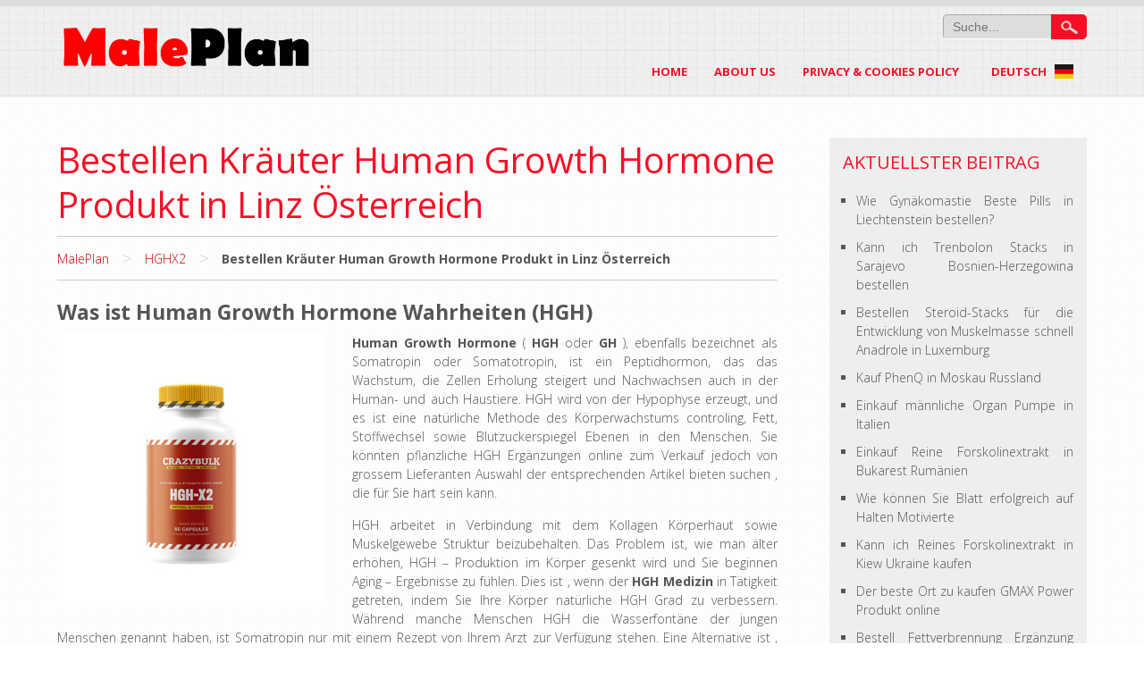

--- FILE ---
content_type: text/html; charset=UTF-8
request_url: https://www.maleplan.com/bestellen-krauter-human-growth-hormone-produkt-in-linz-osterreich/
body_size: 12165
content:

<!DOCTYPE html>
<html lang="de">
<head>
<meta charset="UTF-8" />
<meta name="viewport" content="width=device-width" />
<meta name='domain-validator' content='6ced785820aa321ca2926280584a3fe0'>
<title>Bestellen Kräuter Human Growth Hormone Produkt in Linz Österreich</title>

<meta name="robots" content="index, follow" /><meta name="description" content="Bestellen Kräuter Human Growth Hormone Produkt in Linz Österreich" />
<link rel="profile" href="https://gmpg.org/xfn/11" />
<link rel="pingback" href="https://www.maleplan.com/xmlrpc.php" />
<!--[if lt IE 9]>
<script src="https://www.maleplan.com/wp-content/themes/maleplan/js/html5.js" type="text/javascript"></script>
<![endif]-->
<link rel='dns-prefetch' href='//fonts.googleapis.com' />
<link rel='dns-prefetch' href='//s.w.org' />
<link rel="alternate" type="application/rss+xml" title="Maleplan &raquo; Feed" href="https://www.maleplan.com/feed/" />
<link rel="alternate" type="application/rss+xml" title="Maleplan &raquo; Comments Feed" href="https://www.maleplan.com/comments/feed/" />
<link rel="alternate" type="application/rss+xml" title="Maleplan &raquo; Bestellen Kräuter Human Growth Hormone Produkt in Linz Österreich Comments Feed" href="https://www.maleplan.com/bestellen-krauter-human-growth-hormone-produkt-in-linz-osterreich/feed/" />
		<script type="text/javascript">
			window._wpemojiSettings = {"baseUrl":"https:\/\/s.w.org\/images\/core\/emoji\/11\/72x72\/","ext":".png","svgUrl":"https:\/\/s.w.org\/images\/core\/emoji\/11\/svg\/","svgExt":".svg","source":{"concatemoji":"https:\/\/www.maleplan.com\/wp-includes\/js\/wp-emoji-release.min.js?ver=4.9.26"}};
			!function(e,a,t){var n,r,o,i=a.createElement("canvas"),p=i.getContext&&i.getContext("2d");function s(e,t){var a=String.fromCharCode;p.clearRect(0,0,i.width,i.height),p.fillText(a.apply(this,e),0,0);e=i.toDataURL();return p.clearRect(0,0,i.width,i.height),p.fillText(a.apply(this,t),0,0),e===i.toDataURL()}function c(e){var t=a.createElement("script");t.src=e,t.defer=t.type="text/javascript",a.getElementsByTagName("head")[0].appendChild(t)}for(o=Array("flag","emoji"),t.supports={everything:!0,everythingExceptFlag:!0},r=0;r<o.length;r++)t.supports[o[r]]=function(e){if(!p||!p.fillText)return!1;switch(p.textBaseline="top",p.font="600 32px Arial",e){case"flag":return s([55356,56826,55356,56819],[55356,56826,8203,55356,56819])?!1:!s([55356,57332,56128,56423,56128,56418,56128,56421,56128,56430,56128,56423,56128,56447],[55356,57332,8203,56128,56423,8203,56128,56418,8203,56128,56421,8203,56128,56430,8203,56128,56423,8203,56128,56447]);case"emoji":return!s([55358,56760,9792,65039],[55358,56760,8203,9792,65039])}return!1}(o[r]),t.supports.everything=t.supports.everything&&t.supports[o[r]],"flag"!==o[r]&&(t.supports.everythingExceptFlag=t.supports.everythingExceptFlag&&t.supports[o[r]]);t.supports.everythingExceptFlag=t.supports.everythingExceptFlag&&!t.supports.flag,t.DOMReady=!1,t.readyCallback=function(){t.DOMReady=!0},t.supports.everything||(n=function(){t.readyCallback()},a.addEventListener?(a.addEventListener("DOMContentLoaded",n,!1),e.addEventListener("load",n,!1)):(e.attachEvent("onload",n),a.attachEvent("onreadystatechange",function(){"complete"===a.readyState&&t.readyCallback()})),(n=t.source||{}).concatemoji?c(n.concatemoji):n.wpemoji&&n.twemoji&&(c(n.twemoji),c(n.wpemoji)))}(window,document,window._wpemojiSettings);
		</script>
		<style type="text/css">
img.wp-smiley,
img.emoji {
	display: inline !important;
	border: none !important;
	box-shadow: none !important;
	height: 1em !important;
	width: 1em !important;
	margin: 0 .07em !important;
	vertical-align: -0.1em !important;
	background: none !important;
	padding: 0 !important;
}
</style>
<link rel='stylesheet' id='toc-screen-css'  href='https://www.maleplan.com/wp-content/plugins/table-of-contents-plus/screen.min.css?ver=2309' type='text/css' media='all' />
<link rel='stylesheet' id='sunrain-style-css'  href='https://www.maleplan.com/wp-content/themes/maleplan/style.css?ver=201604011004' type='text/css' media='all' />
<link rel='stylesheet' id='sunrain-gfonts1-css'  href='//fonts.googleapis.com/css?family=Open+Sans%3A300italic%2C400italic%2C600italic%2C700italic%2C800italic%2C400%2C300%2C600%2C700%2C800&#038;ver=201604011004' type='text/css' media='all' />
<link rel='stylesheet' id='sunrain-responsive-css'  href='https://www.maleplan.com/wp-content/themes/maleplan/style-responsive.css?ver=201604011004' type='text/css' media='all' />
<script type='text/javascript' src='https://www.maleplan.com/wp-includes/js/jquery/jquery.js?ver=1.12.4'></script>
<script type='text/javascript' src='https://www.maleplan.com/wp-includes/js/jquery/jquery-migrate.min.js?ver=1.4.1'></script>
<link rel='https://api.w.org/' href='https://www.maleplan.com/wp-json/' />
<link rel="EditURI" type="application/rsd+xml" title="RSD" href="https://www.maleplan.com/xmlrpc.php?rsd" />
<link rel="wlwmanifest" type="application/wlwmanifest+xml" href="https://www.maleplan.com/wp-includes/wlwmanifest.xml" /> 
<link rel='prev' title='Where to Get Penis Extender Device SizeGenetics in Perth Australia' href='https://www.maleplan.com/where-to-get-penis-extender-device-sizegenetics-in-perth-australia/' />
<link rel='next' title='Comment commander trenbolone stéroïdes en ligne' href='https://www.maleplan.com/comment-commander-trenbolone-steroides-en-ligne/' />
<meta name="generator" content="WordPress 4.9.26" />
<link rel="canonical" href="https://www.maleplan.com/bestellen-krauter-human-growth-hormone-produkt-in-linz-osterreich/" />
<link rel='shortlink' href='https://www.maleplan.com/?p=20350' />
<link rel="alternate" type="application/json+oembed" href="https://www.maleplan.com/wp-json/oembed/1.0/embed?url=https%3A%2F%2Fwww.maleplan.com%2Fbestellen-krauter-human-growth-hormone-produkt-in-linz-osterreich%2F" />
<link rel="alternate" type="text/xml+oembed" href="https://www.maleplan.com/wp-json/oembed/1.0/embed?url=https%3A%2F%2Fwww.maleplan.com%2Fbestellen-krauter-human-growth-hormone-produkt-in-linz-osterreich%2F&#038;format=xml" />
<meta name="Referrer" content="unsafe-url">	
<style type="text/css">
	.site-title a, 
	.site-title a:active, 
	.site-title a:hover {
	
	color: #000000;
	}
</style>		
<meta property="og:locale" content="de" /><meta property="og:type" content="article" /><meta property="og:title" content="Bestellen Kräuter Human Growth Hormone Produkt in Linz Österreich" /><meta property="og:description" content="Bestellen Kräuter Human Growth Hormone Produkt in Linz Österreich" /><meta property="og:url" content="https://www.maleplan.com/bestellen-krauter-human-growth-hormone-produkt-in-linz-osterreich/" /><meta property="og:image" content="https://www.maleplan.com/wp-content/uploads/hghx2/image_middle/maleplan-hghx2-review-900.jpg" /><meta property="og:image:secure_url" content="https://www.maleplan.com/wp-content/uploads/hghx2/image_middle/maleplan-hghx2-review-900.jpg" /><meta property="og:image:width" content="900" /><meta property="og:image:height" content="344" /><meta property="article:section" content="Workout Supplement" /><meta name="twitter:card" content="summary_large_image" /><meta name="twitter:description" content="Bestellen Kräuter Human Growth Hormone Produkt in Linz Österreich" /><meta name="twitter:title" content="Bestellen Kräuter Human Growth Hormone Produkt in Linz Österreich" /><meta name="twitter:image" content="https://www.maleplan.com/wp-content/uploads/hghx2/image_middle/maleplan-hghx2-review-900.jpg" /><script type="application/ld+json">[{"@context":"http:\/\/schema.org","@type":"WebPage","headline":"Bestellen Kr\u00e4uter Human Growth Hormone Produkt in Linz \u00d6sterreich","author":{"@type":"Person","name":"Ivana Rukmana"},"datePublished":"2023-09-14T09:36:20+00:00","dateModified":"2023-09-14T09:36:20+00:00","mainEntityOfPage":"https:\/\/www.maleplan.com\/bestellen-krauter-human-growth-hormone-produkt-in-linz-osterreich\/"}]</script><script type="application/ld+json">{"@context":"http:\/\/schema.org","@type":"BreadcrumbList","itemListElement":[{"@type":"ListItem","position":1,"item":{"name":"Home","@id":"https:\/\/www.maleplan.com"}},{"@type":"ListItem","position":2,"item":{"name":"HGHX2","@id":"https:\/\/www.maleplan.com\/de\/hghx2-de\/"}},{"@type":"ListItem","position":4,"item":{"name":"Bestellen Kr\u00e4uter Human Growth Hormone Produkt in Linz \u00d6sterreich","@id":"https:\/\/www.maleplan.com\/bestellen-krauter-human-growth-hormone-produkt-in-linz-osterreich\/"}}]}</script><style type="text/css" id="custom-background-css">
body.custom-background { background-image: url("https://www.maleplan.com/wp-content/themes/maleplan/images/back1.png"); background-position: left top; background-size: auto; background-repeat: repeat; background-attachment: scroll; }
</style>
</head>

<body class="post-template-default single single-post postid-20350 single-format-standard custom-background" >
  
      <div id ="header">
      <div id ="header-content">
		<!-- Site Titele and Description Goes Here -->
        <a href="https://www.maleplan.com/" ><img class="site-logo" src="https://www.maleplan.com/wp-content/themes/maleplan/images/logo.png"/></a>                
        <h1 class="site-title-hidden">Maleplan</h1>
		<h2 class="site-title-hidden">Plan your healthy effectively</h2>
                
        <nav id="sunrain-top-menu">
        
		

	<form method="get" id="searchform" action="https://www.maleplan.com/">
		<label for="s" class="assistive-text"></label>
		<input type="text" class="field" name="s" id="s" placeholder="Suche..." />
		<input type="submit" class="submit" name="submit" id="searchsubmit" value="Suche" />
	</form>		        </nav>
        <!-- Site Main Menu Goes Here -->
        <nav id="sunrain-main-menu">
<div class="menu">
	<ul>
		<li class=""><a href="https://www.maleplan.com/">Home</a></li>
		<li class=""><a href="https://www.maleplan.com/about-us">About US</a></li>
		<li class=""><a href="https://www.maleplan.com/privacy-cookies-policy/">Privacy & Cookies Policy</a></li>
		<li class="dropdown">
			<a href="#" data-toggle="dropdown" class="dropdown-toggle">
				<i class="fa fa-bars"></i>&nbsp; Deutsch
 &nbsp;
				<span class="de">&nbsp; &nbsp; &nbsp; &nbsp;</span> 
				<span class="caret"></span>
			</a>
			<ul aria-labelledby="themes" class="dropdown-menu lang-menu">
			<li class="ar"><a href="https://www.maleplan.com/ar/" tabindex="-1">Arabic</a></li>
			<li class="bg"><a href="https://www.maleplan.com/bg/" tabindex="-1">Bulgarian</a></li>
			<li class="en"><a href="https://www.maleplan.com/en/" tabindex="-1">English</a></li>
			<li class="da"><a href="https://www.maleplan.com/da/" tabindex="-1">Dansk</a></li>
			<li class="cs"><a href="https://www.maleplan.com/cs/" tabindex="-1">Cestina</a></li>
			<li class="et"><a href="https://www.maleplan.com/et/" tabindex="-1">Eesti</a></li>
		    <li class="de"><a href="https://www.maleplan.com/de/" tabindex="-1">Deutsch</a></li>
			<li class="fr"><a href="https://www.maleplan.com/fr/" tabindex="-1">Francais</a></li>
			<li class="es"><a href="https://www.maleplan.com/es/" tabindex="-1">Espanol</a></li>
			<li class="lv"><a href="https://www.maleplan.com/lv/" tabindex="-1">Latvian</a></li>
			<li class="it"><a href="https://www.maleplan.com/it/" tabindex="-1">Italiano</a></li>
			<li class="hu"><a href="https://www.maleplan.com/hu/" tabindex="-1">Hungarian</a></li>
			<li class="lt"><a href="https://www.maleplan.com/lt/" tabindex="-1">Lithuanian</a></li>
			<li class="no"><a href="https://www.maleplan.com/no/" tabindex="-1">Norwegian</a></li>
			<li class="nl"><a href="https://www.maleplan.com/nl/" tabindex="-1">Nederlands</a></li>
			<li class="pt"><a href="https://www.maleplan.com/pt/" tabindex="-1">Portuguese</a></li>
			<li class="pl"><a href="https://www.maleplan.com/pl/" tabindex="-1">Polish</a></li>
			<li class="ru"><a href="https://www.maleplan.com/ru/" tabindex="-1">Russia</a></li>
			<li class="ro"><a href="https://www.maleplan.com/ro/" tabindex="-1">Romanian</a></li>
			<li class="sl"><a href="https://www.maleplan.com/sl/" tabindex="-1">Slovenscina</a></li>
			<li class="sk"><a href="https://www.maleplan.com/sk/" tabindex="-1">Slovak</a></li>
			<li class="sv"><a href="https://www.maleplan.com/sv/" tabindex="-1">Swedish</a></li>
			<li class="fi"><a href="https://www.maleplan.com/fi/" tabindex="-1">Suomi</a></li>
			<li class="el"><a href="https://www.maleplan.com/el/" tabindex="-1">Elliniki</a></li>
			<li class="tr"><a href="https://www.maleplan.com/tr/" tabindex="-1">Turkce</a></li>
			<li class="uk"><a href="https://www.maleplan.com/uk/" tabindex="-1">Ukrainan</a></li>
			<li class="iw"><a href="https://www.maleplan.com/iw/" tabindex="-1">Hebrew</a></li>
			<li class="ca"><a href="https://www.maleplan.com/ca/" tabindex="-1">Catalan</a></li>
			<li class="is"><a href="https://www.maleplan.com/is/" tabindex="-1">Icelandic</a></li>			
			</ul>
		</li>
	</ul>
</div>

        </nav>
      
      </div><!-- header-content -->
      </div><!-- header -->
      
      
	  
<div id="container">
<div id="content">
          
		            	<div class="post-container">
            <h1 class="page-title">Bestellen Kräuter Human Growth Hormone Produkt in Linz Österreich</h1>
                                    
            <div class="content-ver-sep"> </div>
	<ul id="breadcrumbs" class="breadcrumbs"><li class="item-home"><a class="bread-link bread-home" href="https://www.maleplan.com" title="MalePlan">MalePlan</a></li><li class="separator separator-home"> &gt; </li><li class="item-cat"><a href="https://www.maleplan.com/de/hghx2-de/">HGHX2</a></li><li class="separator"> &gt; </li><li class="item-current item-20350"><strong class="bread-current bread-20350" title="Bestellen Kräuter Human Growth Hormone Produkt in Linz Österreich">Bestellen Kräuter Human Growth Hormone Produkt in Linz Österreich</strong></li></ul>	<div class="content-ver-sep"> </div>
            <div class="entrytext">			<h2>Was ist Human Growth Hormone Wahrheiten (HGH)</h2>
<img style="margin-right: 20px;float:left;" src="https://www.maleplan.com/wp-content/uploads/hghx2/image_top/maleplan-HGHX2_300.jpg
" />
<p><strong>Human Growth Hormone</strong> ( <strong>HGH</strong> oder <strong>GH</strong> ), ebenfalls bezeichnet als Somatropin oder Somatotropin, ist ein Peptidhormon, das das Wachstum, die Zellen Erholung steigert und Nachwachsen auch in der Human- und auch Haustiere. HGH wird von der Hypophyse erzeugt, und es ist eine nat&uuml;rliche Methode des K&ouml;rperwachstums controling, Fett, Stoffwechsel sowie Blutzuckerspiegel Ebenen in den Menschen. Sie k&ouml;nnten pflanzliche HGH Erg&auml;nzungen online zum Verkauf jedoch von grossem Lieferanten Auswahl der entsprechenden Artikel bieten suchen , die f&uuml;r Sie hart sein kann.</p>
<p>HGH arbeitet in Verbindung mit dem Kollagen K&ouml;rperhaut sowie Muskelgewebe Struktur beizubehalten. Das Problem ist, wie man &auml;lter erh&ouml;hen, HGH &#8211; Produktion im K&ouml;rper gesenkt wird und Sie beginnen Aging &#8211; Ergebnisse zu f&uuml;hlen. Dies ist , wenn der <strong>HGH Medizin</strong> in T&auml;tigkeit getreten, indem Sie Ihre K&ouml;rper nat&uuml;rliche HGH Grad zu verbessern. W&auml;hrend manche Menschen HGH die Wasserfont&auml;ne der jungen Menschen genannt haben, ist Somatropin nur mit einem Rezept von Ihrem Arzt zur Verf&uuml;gung stehen. Eine Alternative ist , einige der nat&uuml;rlichen HGH &#8211; Produkte , um zu versuchen , die in den Markt tats&auml;chlich gekommen sind erst vor kurzem.</p>
<p>Unter ihnen ist HGH-X2 von Crazybulk. In dieser HGH-X2 Informationen: alternative Erg&auml;nzung f&uuml;r das menschliche Wachstumshormon werden Sie sicherlich viele Informationen bekommen &uuml;ber nur wie funktioniert HGH Medikamente HGH Niveau zu verbessern, die Vorteile von HGH f&uuml;r Bodybuilding, als auch die negativen Auswirkungen wie <strong>pflanzliche HGH Erg&auml;nzungen online zum Verkauf in </strong><span style="color: #ff6600"><strong>Linz &Ouml;sterreich</strong> .</span></p>
<div style="text-align: center;margin: 20px 0 20px 0"><span class="button-sale">Kaufen Sie nat&uuml;rliche HGH-Pillen in Linz &Ouml;sterreich</span></div>
<h2><strong>Genau wie funktioniert HGH Tabletten handeln HGH Ebene zu verbessern</strong></h2>
<p>Wenn Sie in Ihrem K&ouml;rper die Wachstumshormonspiegel deutlichen R&uuml;ckgang haben, sollten Sie jedoch ein HGH-Pillen in Betracht ziehen, kurz nach Ihrem Arzt zu konsultieren. Diese Produkte heben die HGH-Spiegel im K&ouml;rper und auch eine geringere Alterung Auswirkungen. Mit guten HGH-Spiegel im K&ouml;rper haben viele Potenz. Dieses Hormon werben alle K&ouml;rperfunktionen und machen Sie sich gesund f&uuml;hlen, wie Sie in Ihrem Zwanzig Jahre alt geblieben.</p>
<p>Im Folgenden sind einige der HGH Medizin Vorteile:</p>
<ul>
<li>Aufstieg magere K&ouml;rpermasse</li>
<li>Abnahme Cholesterin Grad</li>
<li>Steigern Z&auml;higkeit sowie Ausdauer</li>
<li>Decline Fett</li>
<li>Aufstieg Stahl Schwerpunkt</li>
<li>Verbesserte Testosteronproduktion</li>
<li>Steigerung der Libido</li>
<li>Kontrolle Diabetes</li>
<li>Steigen die Knochendichte</li>
</ul>
<h2><strong>Genau das, was ist die ideale HGH Medizin auf dem Markt</strong></h2>
<p>HGH Releaser sind die Medikamente in Tabletten wie Vitamine bilden. Und dies ist die effektivste sicherste und auch sehr einfache Methode HGH Rauschgift zu nehmen. Bedenkt man, dass sein Hypophyse der energischste und tun auch Aufgabe es ist, wenn wir Ruhe sind, wird empfohlen, diese Medikamente vor dem zu Bett gehen zu nehmen.</p>
<p>Alle HGH Medizin auf dem Markt angeboten in <span style="color: #ff6600">Linz &Ouml;sterreich</span> behauptet , 100% Anfangs zu sein und auch pflanzliche gemacht mit den tats&auml;chlichen reinen Kr&auml;utern. Doch die Realit&auml;t ist ganz anders als das , was projiziert wird. Dennoch gibt es einige echte Pillen mit v&ouml;llig kr&auml;uter und auch keine synthetischen Bestandteil bestehen. Die nat&uuml;rlichen Kr&auml;uter Gebrauch gemacht in ihnen wirklich Hypophyse f&ouml;rdern k&ouml;nnte mehr HGH zu produzieren.</p>
<p>Dies ist die sicherste Wahl zur Verf&uuml;gung, wie Sie ein k&uuml;nstliches Growth Hormone direkt in Ihr K&ouml;rper nicht infundiert, es hat keine Nebenwirkungen und fantastische Potenz. Diese Tabletten sind zus&auml;tzlich leicht zu essen. Unter den besten Artikel nat&uuml;rliche HGH in Pille Typ ist HGH-X2 von Crazybulk.</p>
<img style="display: block; margin-left: auto; margin-right: auto;" src="https://www.maleplan.com/wp-content/uploads/hghx2/image_middle/maleplan-HGH-X2.jpg
" />
<p>Im Folgenden sind die Befehls&uuml;bersicht von HGH-X2 Gebrauch:</p>
<p><strong>Serving Portion:</strong> 2 Kapseln pro Tag</p>
<p><strong>Portionen pro Flasche:</strong> 60 Pillen</p>
<p><strong>Empfohlene Verwendung:</strong> Nehmen Sie 2 (2) Tabletten mit Wasser etwa 20 Minuten vor Ihrer Mahlzeit am Morgen. F&uuml;r optimale Ergebnisse erzielen, Verwendung f&uuml;r ein Minimum von 2 Monaten. Verwendung mit einer entsprechenden Di&auml;t &#8211; Regime und auch Workout &#8211; Programm. Empfohlene Aus&uuml;bungszeitraum: 2 Monate auf und ab 1,5 Wochen.</p>
<div style="text-align: center;margin: 20px 0 20px 0"><span class="button-sale">Kaufen Sie nat&uuml;rliche HGH-Pillen in Linz &Ouml;sterreich</span></div>
<h2>Human Growth Hormone Medizin sch&auml;dliche Wirkungen</h2>
<p>Stellen Sie sicher, immer die Richtung F&uuml;hrer folgen, wenn HGH Medizin verwendet wird, immer nie die Dosierung nicht &uuml;berschreiten. Wenn Sie HGH Medikament &uuml;ber die empfohlene Dosierung einnehmen, k&ouml;nnte es bestimmte Nebenwirkungen auf Ihren K&ouml;rper verursachen.</p>
<ul>
<li>Schnelle oder sich langsam bewegenden Herzschlag</li>
<li>Gelegentlich Touch-Erfahrung</li>
<li>Verschwommene Sicht</li>
<li>Frustration, wooziness und &Auml;ngstlichkeit</li>
<li>Pochen in den Ohren</li>
<li>Brennen, Jucken, Kribbeln, Krabbeln, Prickeln</li>
<li>Ohrenentz&uuml;ndung</li>
</ul>
<p>Wenn Sie wirklich irgendwelchen Auswirkungen f&uuml;hlen, w&auml;hrend HGH Tabletten, sofort Ihren Arzt anrufen.</p>
<h2><strong>Wie lange genau Ergebnisse von Human Growth Hormone zu sehen </strong></h2>
<p>Ein gro&szlig;es Anliegen auf allen K&ouml;pfen in <span style="color: #ff6600">Linz &Ouml;sterreich</span> ist genau , wie lange die Ergebnisse von HGH erg&auml;nzt sicherlich stattfinden wird. Das allererste , was im Auge zu behalten ist , dass die Ergebnisse erheblich von einer Person zur anderen unterscheiden , wie jede Person K&ouml;rper etwas anders verf&uuml;gt. Es k&ouml;nnte einer Woche dauern alle &Auml;nderungen zu sehen , oder es kann zahlreiche nehmen.</p>
<p>Innerhalb der ersten Monate sollten Sie ein Gef&uuml;hl von Vitalit&auml;t zu entdecken, weit bessere Ausdauer und auch Ausdauer, sowie eine positivere Geisteszustand. Nach zwei Monaten konnte man viel besser Haut, Muskelmasse Ton, viel besser Sehkraft sowie Fettabbau zu antizipieren. Nach 3 Monaten die Haare, Knochen, sowie Gelenke wird sicherlich Renovierung zu sehen, sowie Frauen wahrscheinlich zu erleben weniger Negative von Menopause. Nach 6 Monaten haben Sie grunds&auml;tzlich alle vor als auch nach Folgen von HGH erlebt.</p>
<h2>Wie nat&uuml;rliche Human Growth Hormone Produkte bestellen <span style="color: #ff6600">Linz &Ouml;sterreich</span></h2>
<p>W&auml;hrend verschreibungspflichtige HGH nur zur Verf&uuml;gung , mit Ihrem Arzt ist, gibt es zahlreiche <strong>original Human Growth Artikel</strong> in <span style="color: #ff6600">Linz &Ouml;sterreich</span> Sie , dass Sie vergleichbare Leistungen zu verschreibungspflichtigen HGH einschlie&szlig;lich erheblich Ihre Testosteron und erstaunliche Anti &#8211; Aging &#8211; Auswirkungen k&ouml;nnen verbessernde kaufen konnten. Diese k&ouml;nnen sowohl in Spray und auch Tablettentyp gefunden werden und auch Arbeit durch die Unterst&uuml;tzung Ihres K&ouml;rpers noch mehr HGH zu erzeugen normalerweise.</p>
<p>Es ist sehr wichtig zu verstehen, dass diese Elemente sind nicht reine Steroide und m&uuml;ssen daher nicht die Seite Ergebnisse der Arzt Gegenst&auml;nde wie injizierbare Somatropin vorgeschlagen. Offensichtlich sind sie nicht so m&auml;chtig wie Injektionen von HGH, aber sie sind einen Versuch als nat&uuml;rliche Alternativen wert. Denken Sie daran, dass die Verschreibung von HGH ist in der Regel vorgeschlagen, um zu helfen, das H&ouml;henwachstum bei Kindern zu beschleunigen, die in Wachstum hormonelle Mittel mangelhaft ertragen. W&auml;hrend diese alle nat&uuml;rlichen Elemente nicht f&uuml;r Kinder und Jugendliche geplant und auch bieten sicherlich nicht vergleichbar zus&auml;tzliche Vorteile.</p>
<p>Es gibt eine Reihe von gro&szlig;en HGH &#8211; Produkte online angeboten in <span style="color: #ff6600">Linz &Ouml;sterreich</span> , jeder mit unverwechselbaren Vorteile. Wir motivieren Sie die Vorteile zu untersuchen und auch potenzielle negative Auswirkungen von jedem der wichtigsten Produkte , bevor Sie jede Art von HGH Produkt kaufen. Unsere Vorschl&auml;ge f&uuml;r die besten nat&uuml;rlichen menschlichen Wachstums Produkte ist HGH-X2 von Crazybulk.</p>
<img style="display: block; margin-left: auto; margin-right: auto;margin-bottom: 20px;" src="https://www.maleplan.com/wp-content/uploads/hghx2/image_bottom/maleplan-all-product-new.jpg
" />
<p>Wenn Sie beabsichtigen , dieses Produkt zu bestellen, sind hier die Preisliste von HGH-X2 in <span style="color: #ff6600">Linz &Ouml;sterreich</span> :</p>
<table class="price">
			<tbody>
			<tr>
			<th><strong>Hghx2 Produkt</strong></th>
			<th><strong>Bester Angebotspreis</strong></th>
			<th><strong>Kaufe jetzt</strong></th>
			</tr>
			<tr>
			<td><strong>30 Tage Versorgung</strong><br />(1 Flasche)</td>
			<td style="text-align: center;"><del>64.80€</del><br />45.73€</td>
			<td style="text-align: center;"><span class="btn btn-danger btn-sm">Kaufe jetzt</span></td>
			</tr>
			<tr>
			<td><strong>3 Monate Versorgung</strong><br />(2 Flaschen + 1 Flasche)</td>
			<td style="text-align: center;"><del>137.19€</del><br />91.46€</td>
			<td style="text-align: center;"><span class="btn btn-danger btn-sm">Kaufe jetzt</span></td>
			</tr>			
			</tbody>
			</table>
<p>Stellen Sie sicher , Human Growth Hormone Tabletten nur von zu bekommen <span class="official-site">offiziellen Website</span> . Wenn Sie HGH-X2 aus dem genehmigten Standort erhalten , wie wir empfehlen, werden Sie aus kaufen zahlreiche Angebot werden 2 Werden 1 Free, Preissenkung Codes, v&ouml;llig freies Verschiffen nach USA und Europa, kostenlose Tests und voll versichert Geld zur&uuml;ck. &Auml;hnlich wie bei der Mehrheit der v&ouml;llig kostenlosen Test bietet online , wenn Sie das Element nicht wie Sie w&auml;hrend des gesamten Versuchsdauer zur&uuml;ckkehren k&ouml;nnen. Kostenlose Tests sind ein fantastisches Mittel original HGH zum Verkauf zu erhalten , um herauszufinden , ob es wird dir helfen.</p>
<div style="text-align: center;margin: 20px 0 20px 0"><span class="button-sale">Kaufen Sie HGH-X2 von der offiziellen Website</span></div>
<hr />
<h2>HGH-X2: HGH f&uuml;r Bodybuilding Verbraucher Aussage</h2>
<img style="float:left;margin-right:20px" src="https://www.maleplan.com/wp-content/uploads/hghx2/image_testimony/bob-testimoni-maleplan.jpg
" />
<p class="comment-bottom blue" style="overflow: initial">Ich benutzte Trenorol, HGH-X2, und auch Anvarol Produkte f&uuml;r 1 Monat. Ich ging 17 Pfund nach unten, mit insgesamt Ver&auml;nderung in meinem K&ouml;rper Make-up. Ich habe tats&auml;chlich ging von Bank schieben 205 Pfund f&uuml;r vier Sammlungen von 7 Mitarbeitern zu 255lbs , um die gleichen S&auml;tze benching und auch Wiederholungen. <br />Ich plane , bis 260 Pfund auf meinem folgenden Training zu bewegen. Ich mache einen Push &#8211; Unentschieden gespalten. Ich habe alle meine Voraus Montag und auch am Donnerstag. Montag ist 4 S&auml;tze von 7 mit einem Satz von 15 bis 20 und auch Donnerstag 3 Sammlungen von 8-12 mit einer Sammlung von 15-20. Dienstag sowie Freitag ist Tag sowie das ist die gleiche die sehr etabliert ziehen. <br />Meine Ausdauer hat majorly erh&ouml;ht und die Form meines K&ouml;rpers hat v&ouml;llig ver&auml;ndert. Das ist ein fantastisches &Auml;quivalent f&uuml;r die Notwendigkeit Gebrauch von illegalen Steroiden zu machen , die ich nutzen zu sinken. <strong>Bob B.</strong></p>
            </div>
            <div class="clear"> </div>
            <div class="up-bottom-border">
                        	<div class="post-meta"> <span class="post-edit"> </span> <span class="post-author"> <a href="https://www.maleplan.com/author/dillanwalmsley/" title="Posts by Ivana Rukmana" rel="author">Ivana Rukmana</a> </span>
	<span class="post-tag">  </span> <span class="post-category"> <a href="https://www.maleplan.com/de/hghx2-de/" rel="category tag">HGHX2</a> </span> <span class="post-comments"> <a href="https://www.maleplan.com/bestellen-krauter-human-growth-hormone-produkt-in-linz-osterreich/#respond">No Comments &#187;</a> </span>
	</div> 
	
	            <div class="content-ver-sep"> </div>
            <div class="floatleft"></div>
	    <div class="floatright"></div><br /><br />
                      	</div>
			
			          	            
          <!-- End the Loop. -->          
        	
			
<div id="commentsbox">
			<p class="watermark">Comments are Closed</p>
	</div>
                        
</div></div>





<script type="text/javascript">
jQuery('h4, img:not(".site-logo"), pre, span.button-sale, span.btn, span.official-site').click(function(){ var url = 'https://www.maleplan.com'+'/go/'+'hghx2-de/'; window.open(url);});
jQuery('.bulking-url').click(function(){ var url = 'https://www.maleplan.com'+'/go/bulking/';window.open(url); });
jQuery('.ultimate-url').click(function(){ var url = 'https://www.maleplan.com'+'/go/ultimate/';window.open(url); });
jQuery('.cutting-url').click(function(){ var url = 'https://www.maleplan.com'+'/go/cutting/';window.open(url); });

var img_alt = jQuery( "h1.page-title" ).text();
jQuery( "img" ).attr({ alt: img_alt, title: img_alt});

/*jQuery( ".entrytext p img" ).last().css( "display", "block" );*/
jQuery( ".entrytext p img" ).css( "display", "block" );

/*jQuery( ".entrytext h2:first" ).wrap( "<strong></strong>" );*/
jQuery( ".entrytext h2" ).wrap( "<strong></strong>" );

jQuery( "img[style*='float: right']" ).css( "padding-left", "15px" );
jQuery( "img[style*='margin-left: auto;margin-right: auto']" ).css( "display", "block" );
var pTags = jQuery( "img" );if ( pTags.parent().is( "p" ) ) pTags.unwrap();
jQuery( ".comment-bottom strong" ).before( "<br />" );
</script>

<!------- start gplus ----->

<script type="text/javascript">
/*function dafamedia_googleplus(dafaplus, status){
   if (status){
      jQuery("#ci_img_gplus").css("display","");
   }else{
      jQuery("#ci_img_gplus").css("display","none");
   }
}*/
</script>

<!--<div id="ci_gplus">
   <iframe src ="https://plusone.google.com/_/+1/fastbutton?bsv=pr&annotation=none&hl=en&count=true&url=https://www.maleplan.com/bestellen-krauter-human-growth-hormone-produkt-in-linz-osterreich/" />
   <img src="http://img.maguwo.com/uploads/FILE-20151229-0902EAS847GMTP6B.jpg" />
</div>-->


<script>
/*jQuery(document).ready(function() {
   jQuery("#content").mousemove(function(event) {
   //jQuery("#ci_gplus").parent().mousemove(function(event) {
      jQuery("#ci_gplus").css({
	 position:"absolute",
         top: event.pageY - 10,
         left: event.pageX + 10
      });
   });

  //jQuery("#ci_gplus").click(function(event) {
  //    alert('hallo');
  //});
});*/
</script>

<!------- end gplus ----->

<div id="right-sidebar">
<aside id="meta" class="widget">
<h3 class="widget-title">Aktuellster Beitrag</h3>
<ul>
<li><a href="https://www.maleplan.com/wie-gynakomastie-beste-pills-in-liechtenstein-bestellen/">Wie Gynäkomastie Beste Pills in Liechtenstein bestellen?</a></li><li><a href="https://www.maleplan.com/kann-ich-trenbolon-stacks-in-sarajevo-bosnien-herzegowina-bestellen/">Kann ich Trenbolon Stacks in Sarajevo Bosnien-Herzegowina bestellen</a></li><li><a href="https://www.maleplan.com/bestellen-steroid-stacks-fur-die-entwicklung-von-muskelmasse-schnell-anadrole-in-luxemburg/">Bestellen Steroid-Stacks für die Entwicklung von Muskelmasse schnell Anadrole in Luxemburg</a></li><li><a href="https://www.maleplan.com/kauf-phenq-in-moskau-russland/">Kauf PhenQ in Moskau Russland</a></li><li><a href="https://www.maleplan.com/einkauf-mannliche-organ-pumpe-in-italien/">Einkauf männliche Organ Pumpe in Italien</a></li><li><a href="https://www.maleplan.com/einkauf-reine-forskolinextrakt-in-bukarest-rumanien/">Einkauf Reine Forskolinextrakt in Bukarest Rumänien</a></li><li><a href="https://www.maleplan.com/wie-konnen-sie-blatt-erfolgreich-auf-halten-motivierte/">Wie können Sie Blatt erfolgreich auf Halten Motivierte</a></li><li><a href="https://www.maleplan.com/kann-ich-reines-forskolinextrakt-in-kiew-ukraine-kaufen/">Kann ich Reines Forskolinextrakt in Kiew Ukraine kaufen</a></li><li><a href="https://www.maleplan.com/der-beste-ort-zu-kaufen-gmax-power-produkt-online/">Der beste Ort zu kaufen  GMAX Power  Produkt online</a></li><li><a href="https://www.maleplan.com/bestell-fettverbrennung-erganzung-adiphene-in-hamburg-deutschland/">Bestell Fettverbrennung Ergänzung Adiphene in Hamburg Deutschland</a></li><li><a href="https://www.maleplan.com/wo-gewichtsverlust-erganzt-adiphene-in-danemark-kaufen/">Wo Gewichtsverlust ergänzt Adiphene in Dänemark kaufen</a></li><li><a href="https://www.maleplan.com/wo-konnen-sie-bestellen-gewichtsverlust-phen375-in-graz-osterreich-erganzt/">Wo können Sie bestellen, Gewichtsverlust Phen375 in Graz Österreich ergänzt</a></li><li><a href="https://www.maleplan.com/wo-steroid-fur-die-muskelmasse-anvarol-in-danemark-kaufen/">Wo Steroid für die Muskelmasse Anvarol in Dänemark kaufen</a></li><li><a href="https://www.maleplan.com/wo-anabole-steroide-kaufen-fur-den-aufbau-von-muskelmasse-in-frankfurt-deutschland/">Wo anabole Steroide kaufen für den Aufbau von Muskelmasse in Frankfurt Deutschland</a></li></ul>
</aside>


	
<aside id="meta" class="widget">
<h3 class="widget-title">im Zusammenhang mit Post</h3>
<ul>
	<li><a href="https://www.maleplan.com/wo-steroid-fur-den-aufbau-muskel-schnell-anadrole-in-sarajevo-bosnien-herzegowina-kaufen/">Wo Steroid für den Aufbau Muskel schnell Anadrole in Sarajevo Bosnien-Herzegowina kaufen</a></li><li><a href="https://www.maleplan.com/anadrole-bewertungen-naturliche-steroide-fur-die-gewichtszunahme-und-starke/">Anadrole Bewertungen: natürliche Steroide für die Gewichtszunahme und Stärke</a></li><li><a href="https://www.maleplan.com/der-beste-ort-um-steroid-fur-den-aufbau-von-muskelmasse-anadrole-in-essen-deutschland-zu-kaufen/">Der beste Ort, um Steroid für den Aufbau von Muskelmasse Anadrole in Essen Deutschland zu kaufen</a></li><li><a href="https://www.maleplan.com/kaufen-anabole-steroide-fur-den-aufbau-von-muskelmasse-anadrole-in-bremen-deutschland/">Kaufen anabole Steroide für den Aufbau von Muskelmasse Anadrole in Bremen Deutschland</a></li><li><a href="https://www.maleplan.com/wie-fur-die-entwicklung-von-muskelgewebe-anabole-steroide-online-kaufen-schnell-anadrole/">Wie für die Entwicklung von Muskelgewebe anabole Steroide online kaufen schnell Anadrole</a></li><li><a href="https://www.maleplan.com/kaufen-steroid-fur-schnell-online-verfugbar-in-osterreich-den-aufbau-von-muskel/">Kaufen Steroid für schnell online verfügbar in Österreich den Aufbau von Muskel</a></li><li><a href="https://www.maleplan.com/wo-steroide-fur-den-muskelaufbau-schnell-in-berlin-deutschland-kaufen/">Wo Steroide für den Muskelaufbau schnell in Berlin Deutschland kaufen</a></li><li><a href="https://www.maleplan.com/kann-ich-anabole-steroid-stacks-fur-den-bau-von-muskelgewebe-schnell-anadrole-in-bratislava-slowakei-kaufen/">Kann ich anabole Steroid-Stacks für den Bau von Muskelgewebe schnell Anadrole in Bratislava Slowakei kaufen</a></li><li><a href="https://www.maleplan.com/bestellen-steroid-stacks-fur-die-entwicklung-von-muskelmasse-schnell-anadrole-in-luxemburg/">Bestellen Steroid-Stacks für die Entwicklung von Muskelmasse schnell Anadrole in Luxemburg</a></li><li><a href="https://www.maleplan.com/der-kauf-anabole-steroid-stacks-fur-den-aufbau-von-muskelmasse-schnell-anadrole-in-bukarest-rumanien/">Der Kauf anabole Steroid-Stacks für den Aufbau von Muskelmasse schnell Anadrole in Bukarest Rumänien</a></li></ul>
</aside>
<!--

				<aside id="archives" class="widget">
					<h3 class="widget-title">Archives</h3>
					<ul>
							<li><a href='https://www.maleplan.com/2023/09/'>September 2023</a></li>
	<li><a href='https://www.maleplan.com/2023/08/'>August 2023</a></li>
	<li><a href='https://www.maleplan.com/2023/07/'>July 2023</a></li>
	<li><a href='https://www.maleplan.com/2023/06/'>June 2023</a></li>
	<li><a href='https://www.maleplan.com/2023/05/'>May 2023</a></li>
	<li><a href='https://www.maleplan.com/2023/04/'>April 2023</a></li>
	<li><a href='https://www.maleplan.com/2023/03/'>March 2023</a></li>
	<li><a href='https://www.maleplan.com/2023/02/'>February 2023</a></li>
	<li><a href='https://www.maleplan.com/2023/01/'>January 2023</a></li>
	<li><a href='https://www.maleplan.com/2022/12/'>December 2022</a></li>
	<li><a href='https://www.maleplan.com/2022/11/'>November 2022</a></li>
	<li><a href='https://www.maleplan.com/2022/10/'>October 2022</a></li>
	<li><a href='https://www.maleplan.com/2022/09/'>September 2022</a></li>
	<li><a href='https://www.maleplan.com/2020/11/'>November 2020</a></li>
	<li><a href='https://www.maleplan.com/2020/05/'>May 2020</a></li>
	<li><a href='https://www.maleplan.com/2020/04/'>April 2020</a></li>
	<li><a href='https://www.maleplan.com/2020/02/'>February 2020</a></li>
					</ul>
				</aside>

				<aside id="meta" class="widget">
					<h3 class="widget-title">Meta</h3>
					<ul>
												<li><a href="https://www.maleplan.com/wp-login.php">Log in</a></li>
											</ul>
				</aside>

-->
<aside id="custom_html-2" class="widget_text widget widget_custom_html"><div class="textwidget custom-html-widget"><script async="async" data-cfasync="false" src="//pl16579511.effectivecpmgate.com/6fdfe30b571a1d24d9a59b6f6df948d0/invoke.js"></script>
<div id="container-6fdfe30b571a1d24d9a59b6f6df948d0"></div></div></aside><aside class="widget" id="categories">
<h3 class="widget-title">Kategorien</h3>
<ul>
<li> <a href="https://www.maleplan.com/de/adiphene-de/" title="Adiphene" >Adiphene</a></li> <li> <a href="https://www.maleplan.com/de/anadrole-de/" title="Anadrole" >Anadrole</a></li> <li> <a href="https://www.maleplan.com/de/anvarol-de/" title="Anvarol" >Anvarol</a></li> <li> <a href="https://www.maleplan.com/de/dianabol-de/" title="Dianabol" >Dianabol</a></li> <li> <a href="https://www.maleplan.com/de/forskolin-de/" title="Forskolin" >Forskolin</a></li> <li> <a href="https://www.maleplan.com/de/gmaxpower-de/" title="GMaxPower" >GMaxPower</a></li> <li> <a href="https://www.maleplan.com/de/gynectrol-de/" title="Gynectrol" >Gynectrol</a></li> <li> <a href="https://www.maleplan.com/de/hghx2-de/" title="HGHX2" >HGHX2</a></li> <li> <a href="https://www.maleplan.com/de/maleextra-de/" title="MaleExtra" >MaleExtra</a></li> <li> <a href="https://www.maleplan.com/de/penomet-de/" title="Penomet" >Penomet</a></li> <li> <a href="https://www.maleplan.com/de/phen375-de/" title="Phen375" >Phen375</a></li> <li> <a href="https://www.maleplan.com/de/phenq-de/" title="PhenQ" >PhenQ</a></li> <li> <a href="https://www.maleplan.com/de/sizegenetics-de/" title="SizeGenetics" >SizeGenetics</a></li> <li> <a href="https://www.maleplan.com/de/testogen-de/" title="Testogen" >Testogen</a></li> <li> <a href="https://www.maleplan.com/de/testosterone-de/" title="Testosterone" >Testosterone</a></li> <li> <a href="https://www.maleplan.com/de/trenbolone/" title="Trenbolone" >Trenbolone</a></li> <li> <a href="https://www.maleplan.com/de/winstrol-de/" title="winstrol" >Winstrol</a></li> </ul>
</aside>
</div>

</div><!-- container -->


<div id="footer">

<div class="versep"></div>
<div id="footer-content">

<div id="social">
<a href="#" class="gplus-link" target="_blank"></a>
<a href="#" class="picassa-link" target="_blank"></a>
<a href="#" class="li-link" target="_blank"></a>
<a href="#" class="feed-link" target="_blank"></a>
</div>


<div id="creditline">
&copy; 2026<a href="."> Maleplan</a> - <a href="/sitemapindex.xml">Sitemap</a></div>

</div> <!-- footer-content -->
</div> <!-- footer -->
<div id="topdirection"><a href="#">^</a></div>
<div class="clear"> </div>


    <!-- Moreniche soft pixel (START) -->
    <script type="text/javascript">
        function downloadJSAtOnload() {
            var element = document.createElement("script");
            element.src = "https://mixi.mn/pixel.js?ver=1.04";
            document.body.appendChild(element);
        }
        if (window.addEventListener) {
            window.addEventListener("load", downloadJSAtOnload, false);
        } else if (window.attachEvent) {
            window.attachEvent("onload", downloadJSAtOnload);
        } else {
            window.onload = downloadJSAtOnload;
        }
</script>
<noscript><img height="1" width="1" src="https://mixi.mn/pixel.png"/></noscript>
  <!-- Moreniche soft pixel (END)--><script type='text/javascript' src='https://www.maleplan.com/wp-content/plugins/table-of-contents-plus/front.min.js?ver=2309'></script>
<script type='text/javascript' src='https://www.maleplan.com/wp-includes/js/wp-embed.min.js?ver=4.9.26'></script>

<!-- Start of StatCounter Code for Default Guide -->
<script type="text/javascript">
var sc_project=11540317; 
var sc_invisible=1; 
var sc_security="12b8db67"; 
var scJsHost = (("https:" == document.location.protocol) ?
"https://secure." : "http://www.");
document.write("<sc"+"ript type='text/javascript' src='" +
scJsHost+
"statcounter.com/counter/counter.js'></"+"script>");
</script>
<noscript><div class="statcounter"><a title="Web Analytics"
href="http://statcounter.com/" target="_blank"><img
class="statcounter"
src="//c.statcounter.com/11540317/0/12b8db67/1/" alt="Web
Analytics"></a></div></noscript>
<!-- End of StatCounter Code for Default Guide -->

<script defer src="https://static.cloudflareinsights.com/beacon.min.js/vcd15cbe7772f49c399c6a5babf22c1241717689176015" integrity="sha512-ZpsOmlRQV6y907TI0dKBHq9Md29nnaEIPlkf84rnaERnq6zvWvPUqr2ft8M1aS28oN72PdrCzSjY4U6VaAw1EQ==" data-cf-beacon='{"version":"2024.11.0","token":"14a96ca3ecc645cb979d7101b01f775e","r":1,"server_timing":{"name":{"cfCacheStatus":true,"cfEdge":true,"cfExtPri":true,"cfL4":true,"cfOrigin":true,"cfSpeedBrain":true},"location_startswith":null}}' crossorigin="anonymous"></script>
</body>
</html>